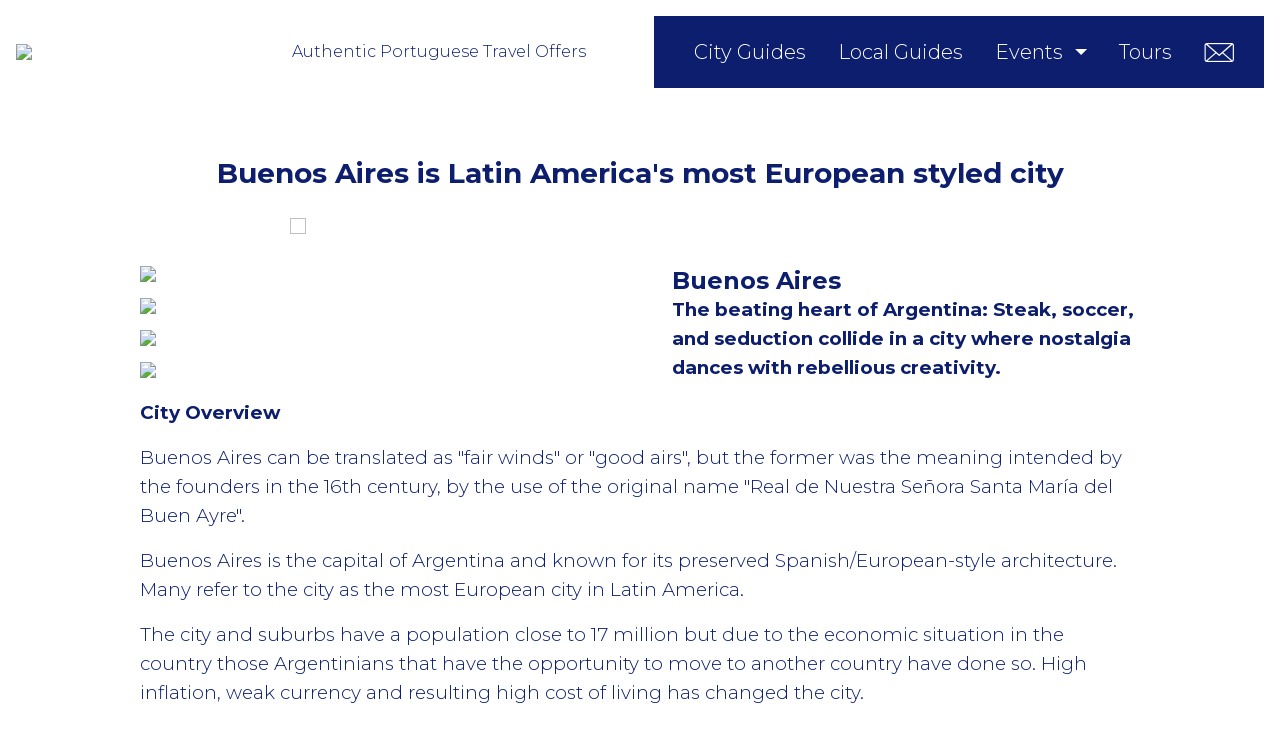

--- FILE ---
content_type: text/html; charset=utf-8
request_url: https://aveirotours.com/guide/buenos-aires-lgbtq-guide
body_size: 21534
content:
<!DOCTYPE html><html lang="en"><head><meta name="viewport" content="width=device-width, initial-scale=1.0"><script src="/javascripts/bundle.js?v=3"></script><meta name="description" content="Unforgettable private and group experiences by local experts"><title>AveiroTours.com | Curated experiences, tours &amp; trips with local verified tours guides | Guide | Buenos Aires</title><script>(function(w,d,s,l,i){w[l]=w[l]||[];w[l].push({'gtm.start':
new Date().getTime(),event:'gtm.js'});var f=d.getElementsByTagName(s)[0],
j=d.createElement(s),dl=l!='dataLayer'?'&l='+l:'';j.async=true;j.src=
'https://www.googletagmanager.com/gtm.js?id='+i+dl;f.parentNode.insertBefore(j,f);
})(window,document,'script','dataLayer','GTM-KMTQMCXF');
</script><link rel="apple-touch-icon" sizes="57x57" href="/apple-icon-57x57.png"><link rel="apple-touch-icon" sizes="60x60" href="/apple-icon-60x60.png"><link rel="apple-touch-icon" sizes="72x72" href="/apple-icon-72x72.png"><link rel="apple-touch-icon" sizes="76x76" href="/apple-icon-76x76.png"><link rel="apple-touch-icon" sizes="114x114" href="/apple-icon-114x114.png"><link rel="apple-touch-icon" sizes="120x120" href="/apple-icon-120x120.png"><link rel="apple-touch-icon" sizes="144x144" href="/apple-icon-144x144.png"><link rel="apple-touch-icon" sizes="152x152" href="/apple-icon-152x152.png"><link rel="apple-touch-icon" sizes="180x180" href="/apple-icon-180x180.png"><link rel="icon" type="image/png" sizes="192x192" href="/android-icon-192x192.png"><link rel="icon" type="image/png" sizes="32x32" href="/favicon-32x32.png"><link rel="icon" type="image/png" sizes="96x96" href="/favicon-96x96.png"><link rel="icon" type="image/png" sizes="16x16" href="/favicon-16x16.png"><link rel="manifest" href="/manifest.json"><meta name="msapplication-TileColor" content="#ffffff"><meta name="msapplication-TileImage" content="/ms-icon-144x144.png"><meta name="theme-color" content="#ffffff"><style>:root {
    --primary-color: #0C1E6D;
    --primary-color-darker: #0C1E6D80;
}
</style></head><body><noscript><iframe src="https://www.googletagmanager.com/ns.html?id=GTM-KMTQMCXF" height="0" width="0" style="display:none;visibility:hidden"></iframe></noscript><div id="main-container"><div class="is-sticky" id="main_nav"><div class="logo" style="position:relative;"><a href="/"><img class="width: auto;" src="https://api.visitlgbtq.com/assets/632fff08-44a4-4f7d-b3ab-a2798c828700"></a><div class="powered" style="bottom: -20px;"><p>Authentic Portuguese Travel Offers</p></div></div><button class="hamburger hamburger--squeeze"><span class="hamburger-box"><span class="hamburger-inner"></span></span></button><nav class="nav-bar"><ul><li><a href="/guides">City Guides</a></li><li><a href="/ai_tour_guides">Local Guides</a></li><li class="dropdown"><a href="/events">Events</a><ul class="dropdown-menu" style="min-width: 160%;"><li><a href="/events/by-city">by City</a></li><li class="main_nav_label" style="font-size: 0.8em; opacity: 0.4; text-transform: uppercase; margin-top: 2em;"><span>by type:</span></li><li><a href="/events/events-bear">Bear Events </a></li><li><a href="/events/club-events">Club Events</a></li><li><a href="/events/events-fetish">Fetish Events</a></li><li><a href="/events/food-events">Food Events</a></li><li><a href="/events/events-other">Other Events </a></li><li><a href="/events/events-party">Party Events </a></li><li><a href="/events/events-pride">Pride Events </a></li><li><a href="/events/sports-events">Sports Events</a></li></ul></li><li><a href="/tours">Tours</a></li><li><a href="/about-us"><i class="icon-mail"></i></a></li></ul></nav></div><div class="lang" style="max-width: 1480px; text-align: right; margin: 0 auto; top: 1em; position: relative; z-index: 1000;"><div id="google_translate_element" style="position: relative;">
    <a style="float: right;" href="#" class="hide" id="gtranslate-off">Turn off</a>
</div>
<script type="text/javascript">
    //<![CDATA[
    function googleTranslateElementInit() {
        new google.translate.TranslateElement({
            // pageLanguage: 'en',
            includedLanguages: 'en,it,fr,gr,es,de,iw,pt,tr,ca,ja,zh-CN,cn,ko', autoDisplay: false,
            layout: google.translate.TranslateElement.InlineLayout.SIMPLE
        }, 'google_translate_element');
    }

    window.addEventListener("load", function(event) {
        var lang = document.documentElement.getAttribute("lang");
        if( document.cookie.includes("googtrans")) {
            var parag = document.getElementById("gtranslate-off");
            // parag.setAttribute("translate","no");
            parag.classList.remove("hide");
        }
    });

    var remTrl = document.getElementById('gtranslate-off');
    remTrl.addEventListener('click', function(){ 
        document.cookie = '';
        document.cookie = 'googtrans=; Max-Age=0; path=/;' + location.host;
        location.reload();
    });

    //]]>
</script>
<script src="//translate.google.com/translate_a/element.js?cb=googleTranslateElementInit"></script></div><div class="container" id="site-content"><section class="intro_heading"><div class="content"><div class="container" style="text-align: center; margin-top: 0rem;"><h3>Buenos Aires is Latin America's most European styled city</h3></div></div></section><div class="banners"><a href="https://lgbtqtours.com/"><img src="https://api.visitlgbtq.com/assets/6cde5912-514a-408c-b9f0-5a61a0ab557a"></a></div><section class="guide"><h1 class="skiptranslate">Buenos Aires</h1><div class="photos"><img src="https://api.visitlgbtq.com/assets/190afdcb-e3c9-474e-8300-ff78db8844a8"><img src="https://api.visitlgbtq.com/assets/9f3c20e5-f32c-4780-9eef-cb948bcffa76"><img src="https://api.visitlgbtq.com/assets/7a13a052-323e-473f-b42d-216624ec76ad"><img src="https://api.visitlgbtq.com/assets/cd21a72e-0da6-45f7-91c6-c62bdfebd699"></div><p><span style="font-size: 14pt;"><strong>The beating heart of Argentina: Steak, soccer, and seduction collide in a city where nostalgia dances with rebellious creativity.&nbsp;</strong></span></p>
<p><span style="font-size: 14pt;"><strong>City Overview</strong></span></p>
<p><span style="font-size: 14pt;">Buenos Aires can be translated as "fair winds" or "good airs", but the former was the meaning intended by the founders in the 16th century, by the use of the original name "Real de Nuestra Se&ntilde;ora Santa Mar&iacute;a del Buen Ayre".</span></p>
<p><span style="font-size: 14pt;">Buenos Aires is the capital of Argentina and known for its preserved Spanish/European-style architecture. Many refer to the city as the most European city in Latin America.</span></p>
<p><span style="font-size: 14pt;">The city and suburbs have a population close to 17 million but due to the economic situation in the country those Argentinians that have the opportunity to move to another country have done so. High inflation, weak currency and resulting high cost of living has changed the city.</span></p>
<p><span style="font-size: 14pt;">Buenos Aires was the most visited city in South America, and the second-most visited city of Latin America but this has changed due to the economic situation in recent years.</span></p>
<p><span style="font-size: 14pt;">Buenos Aires is a multicultural city with multiple ethnic and religious groups. Several languages are spoken in the city in Spanish, contributing to its culture. The city attracted millions of immigrants from all over the world hence be considered one of the most diverse cities of the Americas.</span></p>
<p><span style="font-size: 14pt;">The local name for Argentinians born in Buenos Aires is Porteos.&nbsp;</span></p>
<p><span style="font-size: 14pt;">In 2004 Buenos Aires became the first city in Latin America to legalize civil unions, and a steady sexual liberalization has allowed not only locals but also gay visitors to enjoy all the city has to offer without fear.BA is divided into 48 barrios which are districts. Several of these barrios are considered to be gay friendly areas of the city.</span></p>
<p><span style="font-size: 14pt;">Interesting barrios of the city are posh Recoleta, trendy Palermo, tango-inspired San Telmo, bubbling Microcentro (downtown), Belgrano, Nuez, Barrio Norte, and even the traditional Colegiales.</span></p>
<p><span style="font-size: 14pt;">In all of these barrios you will find many guys sporting skin-tight T-shirts, designer jeans and trendy haircuts. Don't be confused as native Argentine culture means guys maintain a complicated relationship between outward appearance and inner machismo.&nbsp;The Buenos Aires social scene allows the normal gay/straight conventions with guys being Latin at heart and European in spirit.</span></p>
<p><span style="font-size: 14pt;"><strong>Getting Around</strong></span></p>
<p><span style="font-size: 14pt;">The city of Buenos Aires is based on a square and rectangular grid pattern. This rectangular grid provides for square blocks named manzanas.</span></p>
<p><span style="font-size: 14pt;">Buenos Aires is a very walkable city and the majority of residents in Buenos Aires use public transport. Buses, trams, taxis, underground etc are all ways to navigate your way round easily and cheaply.</span></p>
<p><span style="font-size: 14pt;">Pedestrian zones in the city centre, like Florida Street are partially car-free and always bustling. Two diagonal avenues in the city centre alleviate traffic and provide better access to Plaza de Mayo. Most avenues running into and out of the city centre are one-way and are six or more lanes wide.</span></p>
<p><span style="font-size: 14pt;">Generally walking or using local public transport is easy to get around the city. Just make sure you have a city map to know where you want to get to ask for advice or how to get to each neighbourhood.</span></p>
<p><span style="font-size: 14pt;"><strong>Airport Transfer</strong></span></p>
<p><span style="font-size: 14pt;">The Ministro Pistarini International Airport which is commonly known as Ezeiza Airport, is located in the suburb of Ezeiza approximately 22 km south of the city. This airport handles most international air traffic to and from Argentina as well as some domestic flights.</span></p>
<p><span style="font-size: 14pt;">The EZEIZA International airport is about 45 minutes- 1.5 hours away from the city proper and referred to as Capital Federal.</span></p>
<p><span style="font-size: 14pt;">The most comfortable way to get from the airport is by taxi. You can either request a taxi in advance or pick up one at the airport. The general cost is typically $35 to $40 but check in advance with driver the fare and agree a price in peso or dollars before you start the trip so you are comfortable with price you will be paying when you arrive at your accommodation.</span></p>
<p><span style="font-size: 14pt;">There are private shuttles which are convenient, relatively quick and cost much less than a taxi. These are not door to door service but take you into centre and you take a taxi from there to your final destination.</span></p>
<p><span style="font-size: 14pt;">Taking a bus from the airport is the cheapest option but least comfortable and you might not get a seat so will need to stand the whole journey. The bus ride generally takes about 2 hours and there are around&nbsp;8 bus stops with the main being Plaza de Mayo and Plaza Congreso.</span></p>
<p><span style="font-size: 14pt;"><strong>Places to stay</strong></span></p>
<p><span style="font-size: 14pt;">Buenos Aires is a city with some exclusively gay or hetero friendly bed and breakfast, guest houses and hotels as well as number of very gay friendly places to stay. It is a city that has many conventions and corporate events so it is always wise to book your accommodation in advance to guarantee availability and choice.</span></p>
<p><span style="font-size: 14pt;">There are several LGBTQ events throughout the year and for many weekends year-round book in advance to get the best choice of places to stay and to be able to stay in the exclusively gay accommodation.</span></p>
<p><span style="font-size: 14pt;">Palermo and San Telmo are the two areas of the city where you will find the exclusively gay accommodation but all accommodation bookable on this site are gay friendly and will welcome you.</span></p>
<p><span style="font-size: 14pt;"><strong>Sightseeing</strong></span></p>
<p><span style="font-size: 14pt;">The most popular tourist sites are found in the historic core of the city, in the Montserrat and San Telmo neighbourhoods.</span></p>
<p><span style="font-size: 14pt;">Buenos Aires was conceived around the Plaza de Mayo which is considered the city centre. Many of the principal tourist attractions are within walking distance of this square.</span></p>
<p><span style="font-size: 14pt;">Casa Rosada to the east of Plaza de Mayo is the official seat of the government of Argentina.</span></p>
<p><span style="font-size: 14pt;">Catedral Metropolitana to the north of Plaza de Mayo.</span></p>
<p><span style="font-size: 14pt;">Congreso de la Naci&oacute;n (National Congress) is to the south of the square and currently houses the Academia Nacional de la Historia (National Academy of History).</span></p>
<p><span style="font-size: 14pt;"><strong>Bars, Clubs &amp; Parties</strong></span></p>
<p><span style="font-size: 14pt;">Buenos Aires&nbsp;is known for its nightlife scene which is very busy at weekends when more tourists are in town.</span></p>
<p><span style="font-size: 14pt;">The majority of the most popular bars and clubs are located in area of Palermo.</span></p>
<p><span style="font-size: 14pt;">LGBTQ nightlife can also be found in Recoleta, Villa Crespo and San Telmo barrios.</span></p>
<p><span style="font-size: 14pt;">Amerika is a mega-disco and most popular gay club in Argentina. Expect to queue with a crowd of mainly gay men but with some lesbians, transsexuals and even some straight boys. The music varies from dance floor to dance floor. Address 1040 Gascon.</span></p>
<p><span style="font-size: 14pt;">Sitges is one of the most popular gay bars in town. It's big, fun, drag shows, dancing and lots of men mingling. It is best to arrive around midnight in for the drag show as stay open until five or six am. Address 4116 Cordoba.</span></p>
<p><span style="font-size: 14pt;">Fiesta Ambar La Fox hosts one of the youngest 18 to 25-year-old gay crowds in Bessa. The music ranges from obscure international rock oldies, to Argentinean pop, to top 40. Address 3455 Av. Federico Lacroze.</span></p>
<p><span style="font-size: 14pt;">Flux Bar is a laid back and sophisticated bar serving beer and cocktails. It is the only 7 nights a week bar in the city. Address 980 Marcelo T. de Alvear.</span></p>
<p><span style="font-size: 14pt;">Glam is a popular dance club open late from Thursday to Sundays. The dance floor is small but they have large lounge areas and an outdoor patio. Address Jos&eacute; Antonio Cabrera 3046.</span></p>
<p><span style="font-size: 14pt;"><strong>Cafes &amp; Restaurants</strong></span></p>
<p><span style="font-size: 14pt;">Depending on where you are staying in&nbsp;Buenos Aires&nbsp;the city is full of cafes and restaurants. The choice of different types of food is great and if you like meat then you&rsquo;re in paradise to enjoy the Argentinian steak.</span></p>
<p><span style="font-size: 14pt;">Just find somewhere to eat with your eyes to see what sort of food is being served and if the customers are cute.</span></p>
<p><span style="font-size: 14pt;"><strong>Saunas &amp; Cruise Bars</strong></span></p>
<p><span style="font-size: 14pt;">Zoom is a sex club with glory holes and a lounge bar in the front in the Recoleta area. Address Pres. Jose E. Uriburu 1018.</span></p>
<p><span style="font-size: 14pt;">Madison Club de Hombres is a gay sauna with Jacuzzi in the Palermo area. Address&nbsp;Medrano 1047.</span></p>
<p><span style="font-size: 14pt;"><strong>Shopping</strong></span></p>
<p><span style="font-size: 14pt;">In the Palermo area of the city there are many boutiques and shops selling fashionable and trendy clothing and accessories for the gay community.</span></p>
<p><span style="font-size: 14pt;"><strong>Main LGBTQ</strong><strong> Events</strong></span></p>
<p><span style="font-size: 14pt;">Buenos Aires hosts its biggest celebration of diversity in November, with a week of LGBTQ festivities and the annual pride parade typically on the first Saturday of November.</span></p>
<p><span style="font-size: 14pt;">Events will take place at various venues, culminating in the parade that runs every year along Avenida de Mayo, from the Casa Rosada, or "pink house" - the headquarters of the Argentine national government in Plaza de Mayo - to the National Congress building.</span></p>
<p><span style="font-size: 14pt;"><strong>Other</strong></span></p>
<p><span style="font-size: 14pt;"><strong><span style="font-family: Montserrat; color: #0c1e6d;">Currency</span></strong><span style="font-family: Montserrat; color: #0c1e6d;"> - Argentine Peso (ARS) &amp; Chilean Peso (CLP)</span></span></p>
<p><span style="font-size: 14pt;"><strong><span style="font-family: Montserrat; color: #0c1e6d;">Language</span></strong><span style="font-family: Montserrat; color: #0c1e6d;"> - Spanish</span></span></p>
<p><span style="font-size: 14pt;"><strong><span style="font-family: Montserrat; color: #0c1e6d;">Visas</span></strong><span style="font-family: Montserrat; color: #0c1e6d;"> - Not needed for travellers from the US, Canada and Europe</span></span></p>
<p><span style="font-size: 14pt;"><strong><span style="font-family: Montserrat; color: #0c1e6d;">Best Time To Visit</span></strong><span style="font-family: Montserrat; color: #0c1e6d;"> &ndash; November - March</span></span></p>
<p><span style="font-size: 14pt;"><strong><span style="font-family: Montserrat; color: #0c1e6d;">Timezone</span></strong><span style="font-family: Montserrat; color: #0c1e6d;"> &ndash; GMT + 3 hours</span></span></p>
<p><span style="font-size: 14pt;"><strong><span style="font-family: Montserrat; color: #0c1e6d;">Homosexual Activity</span></strong><span style="font-family: Montserrat; color: #0c1e6d;"> - Legal</span></span></p></section><section class="ads"><a class="ad" href="https://www.connectivityglobal.com/esim-lgbtq-promo/"><img src="https://api.visitlgbtq.com/assets/f0bd929a-0b63-41e2-bb6c-aad008c30677"><h3>Smart mobile data plans</h3><h4>e-Sim's to stay connected</h4><p>No roaming costs!</p></a><a class="ad" href="https://store.barcodeberlin.com/gb/"><img src="https://api.visitlgbtq.com/assets/19efc31d-333e-4d52-a7d8-52db946b4ee1"><h3>Berlin Barcode</h3><h4>Fetish Men's Wear</h4><p>What's Your Fetish?</p></a><a class="ad" href="https://www.turkishairlines.com/"><img src="https://api.visitlgbtq.com/assets/7203bd9a-7df6-4c96-9f65-ccc9bcf41463"><h3>Turkish Airlines</h3><h4>Safe Flying With A Smile</h4><p>Flying Worldwide</p></a><a class="ad" href="https://walkingjack.com/"><img src="https://api.visitlgbtq.com/assets/3e53cff8-5ccc-48e5-a2f7-e1f46ea5d5ef"><h3>WalkingJack</h3><h4>Walking Jack is here</h4><p>Greek Designed</p></a></section></div><footer id="site-footer"><div class="cols"><div class="color-newsletter"></div><div class="newsletter"><h3>Newsletter</h3><p>Be the first to receive details of all new event, party accommodation and other service offers before they are made available to the public via our website.</p><form action="/newsletter" method="post"><input type="hidden" id="g-recaptcha-response" name="g-recaptcha-response"><input type="hidden" name="action" value="validate_captcha"><input type="email" name="email" placeholder="Your email *" required><button type="submit">Subscribe</button></form></div><div class="mobile-app"><img class="app" src="https://api.visitlgbtq.com/assets/33e50a3a-559d-4855-9f8a-94604302edf9"><h2>Mobile&nbsp;app&nbsp;<br>invitation&nbsp;only&nbsp;access</h2><div class="download-app"><a><img class="app-store" src="https://api.visitlgbtq.com/assets/cbed8007-618e-42b1-8fea-96f600f2534c"></a><a><img class="play-store" src="https://api.visitlgbtq.com/assets/33207876-de16-406d-b5e4-d99086f8af19"></a></div></div><div class="color-mobile-app"></div></div><div class="footer-links"></div><div class="cols"><div class="color-copyright"></div><div class="copyright"><div class="links" style="text-align: left"><a href="/about-us">About us</a><a href="/about-us#contact">Contact us</a><a href="/page/accreditation">Accreditation</a><a href="https://www.facebook.com/www.GayHotels" target="_blank"><i class="icon-facebook"></i></a><a href="https://www.facebook.com/www.GayHotels" target="_blank"><i class="icon-instagram"></i></a><a href="https://www.facebook.com/www.GayHotels" target="_blank"><i class="icon-twitter"></i></a></div><p>Copyright © AveiroTours.com</p></div><div class="contact"><div class="links"><a href="/page/hotel-terms">Hotel Terms</a><a href="/page/ticket-terms">Ticket Terms</a><a href="/page/trip-terms">Trip Terms</a><a href="/page/tour-terms">Tour Terms</a></div><div class="links"><a href="/page/media">Media</a><a href="/page/cookies-policy">Cookies Policy</a><a href="/page/privacy">Privacy Policy</a><a href="/page/terms">Site Terms</a></div></div><div class="color-contact"></div></div></footer><script src="https://www.google.com/recaptcha/api.js?render=6LcXwekfAAAAAJgQvEmvMilu1E5nJYuF5F4gh7aG"></script><script>grecaptcha.ready(function() {
    grecaptcha.execute('6LcXwekfAAAAAJgQvEmvMilu1E5nJYuF5F4gh7aG', {action:'validate_captcha'})
            .then(function(token) {
        document.getElementById('g-recaptcha-response').value = token;
    });
});</script></div></body></html>

--- FILE ---
content_type: text/html; charset=utf-8
request_url: https://www.google.com/recaptcha/api2/anchor?ar=1&k=6LcXwekfAAAAAJgQvEmvMilu1E5nJYuF5F4gh7aG&co=aHR0cHM6Ly9hdmVpcm90b3Vycy5jb206NDQz&hl=en&v=PoyoqOPhxBO7pBk68S4YbpHZ&size=invisible&anchor-ms=20000&execute-ms=30000&cb=cbguhjzallaf
body_size: 48636
content:
<!DOCTYPE HTML><html dir="ltr" lang="en"><head><meta http-equiv="Content-Type" content="text/html; charset=UTF-8">
<meta http-equiv="X-UA-Compatible" content="IE=edge">
<title>reCAPTCHA</title>
<style type="text/css">
/* cyrillic-ext */
@font-face {
  font-family: 'Roboto';
  font-style: normal;
  font-weight: 400;
  font-stretch: 100%;
  src: url(//fonts.gstatic.com/s/roboto/v48/KFO7CnqEu92Fr1ME7kSn66aGLdTylUAMa3GUBHMdazTgWw.woff2) format('woff2');
  unicode-range: U+0460-052F, U+1C80-1C8A, U+20B4, U+2DE0-2DFF, U+A640-A69F, U+FE2E-FE2F;
}
/* cyrillic */
@font-face {
  font-family: 'Roboto';
  font-style: normal;
  font-weight: 400;
  font-stretch: 100%;
  src: url(//fonts.gstatic.com/s/roboto/v48/KFO7CnqEu92Fr1ME7kSn66aGLdTylUAMa3iUBHMdazTgWw.woff2) format('woff2');
  unicode-range: U+0301, U+0400-045F, U+0490-0491, U+04B0-04B1, U+2116;
}
/* greek-ext */
@font-face {
  font-family: 'Roboto';
  font-style: normal;
  font-weight: 400;
  font-stretch: 100%;
  src: url(//fonts.gstatic.com/s/roboto/v48/KFO7CnqEu92Fr1ME7kSn66aGLdTylUAMa3CUBHMdazTgWw.woff2) format('woff2');
  unicode-range: U+1F00-1FFF;
}
/* greek */
@font-face {
  font-family: 'Roboto';
  font-style: normal;
  font-weight: 400;
  font-stretch: 100%;
  src: url(//fonts.gstatic.com/s/roboto/v48/KFO7CnqEu92Fr1ME7kSn66aGLdTylUAMa3-UBHMdazTgWw.woff2) format('woff2');
  unicode-range: U+0370-0377, U+037A-037F, U+0384-038A, U+038C, U+038E-03A1, U+03A3-03FF;
}
/* math */
@font-face {
  font-family: 'Roboto';
  font-style: normal;
  font-weight: 400;
  font-stretch: 100%;
  src: url(//fonts.gstatic.com/s/roboto/v48/KFO7CnqEu92Fr1ME7kSn66aGLdTylUAMawCUBHMdazTgWw.woff2) format('woff2');
  unicode-range: U+0302-0303, U+0305, U+0307-0308, U+0310, U+0312, U+0315, U+031A, U+0326-0327, U+032C, U+032F-0330, U+0332-0333, U+0338, U+033A, U+0346, U+034D, U+0391-03A1, U+03A3-03A9, U+03B1-03C9, U+03D1, U+03D5-03D6, U+03F0-03F1, U+03F4-03F5, U+2016-2017, U+2034-2038, U+203C, U+2040, U+2043, U+2047, U+2050, U+2057, U+205F, U+2070-2071, U+2074-208E, U+2090-209C, U+20D0-20DC, U+20E1, U+20E5-20EF, U+2100-2112, U+2114-2115, U+2117-2121, U+2123-214F, U+2190, U+2192, U+2194-21AE, U+21B0-21E5, U+21F1-21F2, U+21F4-2211, U+2213-2214, U+2216-22FF, U+2308-230B, U+2310, U+2319, U+231C-2321, U+2336-237A, U+237C, U+2395, U+239B-23B7, U+23D0, U+23DC-23E1, U+2474-2475, U+25AF, U+25B3, U+25B7, U+25BD, U+25C1, U+25CA, U+25CC, U+25FB, U+266D-266F, U+27C0-27FF, U+2900-2AFF, U+2B0E-2B11, U+2B30-2B4C, U+2BFE, U+3030, U+FF5B, U+FF5D, U+1D400-1D7FF, U+1EE00-1EEFF;
}
/* symbols */
@font-face {
  font-family: 'Roboto';
  font-style: normal;
  font-weight: 400;
  font-stretch: 100%;
  src: url(//fonts.gstatic.com/s/roboto/v48/KFO7CnqEu92Fr1ME7kSn66aGLdTylUAMaxKUBHMdazTgWw.woff2) format('woff2');
  unicode-range: U+0001-000C, U+000E-001F, U+007F-009F, U+20DD-20E0, U+20E2-20E4, U+2150-218F, U+2190, U+2192, U+2194-2199, U+21AF, U+21E6-21F0, U+21F3, U+2218-2219, U+2299, U+22C4-22C6, U+2300-243F, U+2440-244A, U+2460-24FF, U+25A0-27BF, U+2800-28FF, U+2921-2922, U+2981, U+29BF, U+29EB, U+2B00-2BFF, U+4DC0-4DFF, U+FFF9-FFFB, U+10140-1018E, U+10190-1019C, U+101A0, U+101D0-101FD, U+102E0-102FB, U+10E60-10E7E, U+1D2C0-1D2D3, U+1D2E0-1D37F, U+1F000-1F0FF, U+1F100-1F1AD, U+1F1E6-1F1FF, U+1F30D-1F30F, U+1F315, U+1F31C, U+1F31E, U+1F320-1F32C, U+1F336, U+1F378, U+1F37D, U+1F382, U+1F393-1F39F, U+1F3A7-1F3A8, U+1F3AC-1F3AF, U+1F3C2, U+1F3C4-1F3C6, U+1F3CA-1F3CE, U+1F3D4-1F3E0, U+1F3ED, U+1F3F1-1F3F3, U+1F3F5-1F3F7, U+1F408, U+1F415, U+1F41F, U+1F426, U+1F43F, U+1F441-1F442, U+1F444, U+1F446-1F449, U+1F44C-1F44E, U+1F453, U+1F46A, U+1F47D, U+1F4A3, U+1F4B0, U+1F4B3, U+1F4B9, U+1F4BB, U+1F4BF, U+1F4C8-1F4CB, U+1F4D6, U+1F4DA, U+1F4DF, U+1F4E3-1F4E6, U+1F4EA-1F4ED, U+1F4F7, U+1F4F9-1F4FB, U+1F4FD-1F4FE, U+1F503, U+1F507-1F50B, U+1F50D, U+1F512-1F513, U+1F53E-1F54A, U+1F54F-1F5FA, U+1F610, U+1F650-1F67F, U+1F687, U+1F68D, U+1F691, U+1F694, U+1F698, U+1F6AD, U+1F6B2, U+1F6B9-1F6BA, U+1F6BC, U+1F6C6-1F6CF, U+1F6D3-1F6D7, U+1F6E0-1F6EA, U+1F6F0-1F6F3, U+1F6F7-1F6FC, U+1F700-1F7FF, U+1F800-1F80B, U+1F810-1F847, U+1F850-1F859, U+1F860-1F887, U+1F890-1F8AD, U+1F8B0-1F8BB, U+1F8C0-1F8C1, U+1F900-1F90B, U+1F93B, U+1F946, U+1F984, U+1F996, U+1F9E9, U+1FA00-1FA6F, U+1FA70-1FA7C, U+1FA80-1FA89, U+1FA8F-1FAC6, U+1FACE-1FADC, U+1FADF-1FAE9, U+1FAF0-1FAF8, U+1FB00-1FBFF;
}
/* vietnamese */
@font-face {
  font-family: 'Roboto';
  font-style: normal;
  font-weight: 400;
  font-stretch: 100%;
  src: url(//fonts.gstatic.com/s/roboto/v48/KFO7CnqEu92Fr1ME7kSn66aGLdTylUAMa3OUBHMdazTgWw.woff2) format('woff2');
  unicode-range: U+0102-0103, U+0110-0111, U+0128-0129, U+0168-0169, U+01A0-01A1, U+01AF-01B0, U+0300-0301, U+0303-0304, U+0308-0309, U+0323, U+0329, U+1EA0-1EF9, U+20AB;
}
/* latin-ext */
@font-face {
  font-family: 'Roboto';
  font-style: normal;
  font-weight: 400;
  font-stretch: 100%;
  src: url(//fonts.gstatic.com/s/roboto/v48/KFO7CnqEu92Fr1ME7kSn66aGLdTylUAMa3KUBHMdazTgWw.woff2) format('woff2');
  unicode-range: U+0100-02BA, U+02BD-02C5, U+02C7-02CC, U+02CE-02D7, U+02DD-02FF, U+0304, U+0308, U+0329, U+1D00-1DBF, U+1E00-1E9F, U+1EF2-1EFF, U+2020, U+20A0-20AB, U+20AD-20C0, U+2113, U+2C60-2C7F, U+A720-A7FF;
}
/* latin */
@font-face {
  font-family: 'Roboto';
  font-style: normal;
  font-weight: 400;
  font-stretch: 100%;
  src: url(//fonts.gstatic.com/s/roboto/v48/KFO7CnqEu92Fr1ME7kSn66aGLdTylUAMa3yUBHMdazQ.woff2) format('woff2');
  unicode-range: U+0000-00FF, U+0131, U+0152-0153, U+02BB-02BC, U+02C6, U+02DA, U+02DC, U+0304, U+0308, U+0329, U+2000-206F, U+20AC, U+2122, U+2191, U+2193, U+2212, U+2215, U+FEFF, U+FFFD;
}
/* cyrillic-ext */
@font-face {
  font-family: 'Roboto';
  font-style: normal;
  font-weight: 500;
  font-stretch: 100%;
  src: url(//fonts.gstatic.com/s/roboto/v48/KFO7CnqEu92Fr1ME7kSn66aGLdTylUAMa3GUBHMdazTgWw.woff2) format('woff2');
  unicode-range: U+0460-052F, U+1C80-1C8A, U+20B4, U+2DE0-2DFF, U+A640-A69F, U+FE2E-FE2F;
}
/* cyrillic */
@font-face {
  font-family: 'Roboto';
  font-style: normal;
  font-weight: 500;
  font-stretch: 100%;
  src: url(//fonts.gstatic.com/s/roboto/v48/KFO7CnqEu92Fr1ME7kSn66aGLdTylUAMa3iUBHMdazTgWw.woff2) format('woff2');
  unicode-range: U+0301, U+0400-045F, U+0490-0491, U+04B0-04B1, U+2116;
}
/* greek-ext */
@font-face {
  font-family: 'Roboto';
  font-style: normal;
  font-weight: 500;
  font-stretch: 100%;
  src: url(//fonts.gstatic.com/s/roboto/v48/KFO7CnqEu92Fr1ME7kSn66aGLdTylUAMa3CUBHMdazTgWw.woff2) format('woff2');
  unicode-range: U+1F00-1FFF;
}
/* greek */
@font-face {
  font-family: 'Roboto';
  font-style: normal;
  font-weight: 500;
  font-stretch: 100%;
  src: url(//fonts.gstatic.com/s/roboto/v48/KFO7CnqEu92Fr1ME7kSn66aGLdTylUAMa3-UBHMdazTgWw.woff2) format('woff2');
  unicode-range: U+0370-0377, U+037A-037F, U+0384-038A, U+038C, U+038E-03A1, U+03A3-03FF;
}
/* math */
@font-face {
  font-family: 'Roboto';
  font-style: normal;
  font-weight: 500;
  font-stretch: 100%;
  src: url(//fonts.gstatic.com/s/roboto/v48/KFO7CnqEu92Fr1ME7kSn66aGLdTylUAMawCUBHMdazTgWw.woff2) format('woff2');
  unicode-range: U+0302-0303, U+0305, U+0307-0308, U+0310, U+0312, U+0315, U+031A, U+0326-0327, U+032C, U+032F-0330, U+0332-0333, U+0338, U+033A, U+0346, U+034D, U+0391-03A1, U+03A3-03A9, U+03B1-03C9, U+03D1, U+03D5-03D6, U+03F0-03F1, U+03F4-03F5, U+2016-2017, U+2034-2038, U+203C, U+2040, U+2043, U+2047, U+2050, U+2057, U+205F, U+2070-2071, U+2074-208E, U+2090-209C, U+20D0-20DC, U+20E1, U+20E5-20EF, U+2100-2112, U+2114-2115, U+2117-2121, U+2123-214F, U+2190, U+2192, U+2194-21AE, U+21B0-21E5, U+21F1-21F2, U+21F4-2211, U+2213-2214, U+2216-22FF, U+2308-230B, U+2310, U+2319, U+231C-2321, U+2336-237A, U+237C, U+2395, U+239B-23B7, U+23D0, U+23DC-23E1, U+2474-2475, U+25AF, U+25B3, U+25B7, U+25BD, U+25C1, U+25CA, U+25CC, U+25FB, U+266D-266F, U+27C0-27FF, U+2900-2AFF, U+2B0E-2B11, U+2B30-2B4C, U+2BFE, U+3030, U+FF5B, U+FF5D, U+1D400-1D7FF, U+1EE00-1EEFF;
}
/* symbols */
@font-face {
  font-family: 'Roboto';
  font-style: normal;
  font-weight: 500;
  font-stretch: 100%;
  src: url(//fonts.gstatic.com/s/roboto/v48/KFO7CnqEu92Fr1ME7kSn66aGLdTylUAMaxKUBHMdazTgWw.woff2) format('woff2');
  unicode-range: U+0001-000C, U+000E-001F, U+007F-009F, U+20DD-20E0, U+20E2-20E4, U+2150-218F, U+2190, U+2192, U+2194-2199, U+21AF, U+21E6-21F0, U+21F3, U+2218-2219, U+2299, U+22C4-22C6, U+2300-243F, U+2440-244A, U+2460-24FF, U+25A0-27BF, U+2800-28FF, U+2921-2922, U+2981, U+29BF, U+29EB, U+2B00-2BFF, U+4DC0-4DFF, U+FFF9-FFFB, U+10140-1018E, U+10190-1019C, U+101A0, U+101D0-101FD, U+102E0-102FB, U+10E60-10E7E, U+1D2C0-1D2D3, U+1D2E0-1D37F, U+1F000-1F0FF, U+1F100-1F1AD, U+1F1E6-1F1FF, U+1F30D-1F30F, U+1F315, U+1F31C, U+1F31E, U+1F320-1F32C, U+1F336, U+1F378, U+1F37D, U+1F382, U+1F393-1F39F, U+1F3A7-1F3A8, U+1F3AC-1F3AF, U+1F3C2, U+1F3C4-1F3C6, U+1F3CA-1F3CE, U+1F3D4-1F3E0, U+1F3ED, U+1F3F1-1F3F3, U+1F3F5-1F3F7, U+1F408, U+1F415, U+1F41F, U+1F426, U+1F43F, U+1F441-1F442, U+1F444, U+1F446-1F449, U+1F44C-1F44E, U+1F453, U+1F46A, U+1F47D, U+1F4A3, U+1F4B0, U+1F4B3, U+1F4B9, U+1F4BB, U+1F4BF, U+1F4C8-1F4CB, U+1F4D6, U+1F4DA, U+1F4DF, U+1F4E3-1F4E6, U+1F4EA-1F4ED, U+1F4F7, U+1F4F9-1F4FB, U+1F4FD-1F4FE, U+1F503, U+1F507-1F50B, U+1F50D, U+1F512-1F513, U+1F53E-1F54A, U+1F54F-1F5FA, U+1F610, U+1F650-1F67F, U+1F687, U+1F68D, U+1F691, U+1F694, U+1F698, U+1F6AD, U+1F6B2, U+1F6B9-1F6BA, U+1F6BC, U+1F6C6-1F6CF, U+1F6D3-1F6D7, U+1F6E0-1F6EA, U+1F6F0-1F6F3, U+1F6F7-1F6FC, U+1F700-1F7FF, U+1F800-1F80B, U+1F810-1F847, U+1F850-1F859, U+1F860-1F887, U+1F890-1F8AD, U+1F8B0-1F8BB, U+1F8C0-1F8C1, U+1F900-1F90B, U+1F93B, U+1F946, U+1F984, U+1F996, U+1F9E9, U+1FA00-1FA6F, U+1FA70-1FA7C, U+1FA80-1FA89, U+1FA8F-1FAC6, U+1FACE-1FADC, U+1FADF-1FAE9, U+1FAF0-1FAF8, U+1FB00-1FBFF;
}
/* vietnamese */
@font-face {
  font-family: 'Roboto';
  font-style: normal;
  font-weight: 500;
  font-stretch: 100%;
  src: url(//fonts.gstatic.com/s/roboto/v48/KFO7CnqEu92Fr1ME7kSn66aGLdTylUAMa3OUBHMdazTgWw.woff2) format('woff2');
  unicode-range: U+0102-0103, U+0110-0111, U+0128-0129, U+0168-0169, U+01A0-01A1, U+01AF-01B0, U+0300-0301, U+0303-0304, U+0308-0309, U+0323, U+0329, U+1EA0-1EF9, U+20AB;
}
/* latin-ext */
@font-face {
  font-family: 'Roboto';
  font-style: normal;
  font-weight: 500;
  font-stretch: 100%;
  src: url(//fonts.gstatic.com/s/roboto/v48/KFO7CnqEu92Fr1ME7kSn66aGLdTylUAMa3KUBHMdazTgWw.woff2) format('woff2');
  unicode-range: U+0100-02BA, U+02BD-02C5, U+02C7-02CC, U+02CE-02D7, U+02DD-02FF, U+0304, U+0308, U+0329, U+1D00-1DBF, U+1E00-1E9F, U+1EF2-1EFF, U+2020, U+20A0-20AB, U+20AD-20C0, U+2113, U+2C60-2C7F, U+A720-A7FF;
}
/* latin */
@font-face {
  font-family: 'Roboto';
  font-style: normal;
  font-weight: 500;
  font-stretch: 100%;
  src: url(//fonts.gstatic.com/s/roboto/v48/KFO7CnqEu92Fr1ME7kSn66aGLdTylUAMa3yUBHMdazQ.woff2) format('woff2');
  unicode-range: U+0000-00FF, U+0131, U+0152-0153, U+02BB-02BC, U+02C6, U+02DA, U+02DC, U+0304, U+0308, U+0329, U+2000-206F, U+20AC, U+2122, U+2191, U+2193, U+2212, U+2215, U+FEFF, U+FFFD;
}
/* cyrillic-ext */
@font-face {
  font-family: 'Roboto';
  font-style: normal;
  font-weight: 900;
  font-stretch: 100%;
  src: url(//fonts.gstatic.com/s/roboto/v48/KFO7CnqEu92Fr1ME7kSn66aGLdTylUAMa3GUBHMdazTgWw.woff2) format('woff2');
  unicode-range: U+0460-052F, U+1C80-1C8A, U+20B4, U+2DE0-2DFF, U+A640-A69F, U+FE2E-FE2F;
}
/* cyrillic */
@font-face {
  font-family: 'Roboto';
  font-style: normal;
  font-weight: 900;
  font-stretch: 100%;
  src: url(//fonts.gstatic.com/s/roboto/v48/KFO7CnqEu92Fr1ME7kSn66aGLdTylUAMa3iUBHMdazTgWw.woff2) format('woff2');
  unicode-range: U+0301, U+0400-045F, U+0490-0491, U+04B0-04B1, U+2116;
}
/* greek-ext */
@font-face {
  font-family: 'Roboto';
  font-style: normal;
  font-weight: 900;
  font-stretch: 100%;
  src: url(//fonts.gstatic.com/s/roboto/v48/KFO7CnqEu92Fr1ME7kSn66aGLdTylUAMa3CUBHMdazTgWw.woff2) format('woff2');
  unicode-range: U+1F00-1FFF;
}
/* greek */
@font-face {
  font-family: 'Roboto';
  font-style: normal;
  font-weight: 900;
  font-stretch: 100%;
  src: url(//fonts.gstatic.com/s/roboto/v48/KFO7CnqEu92Fr1ME7kSn66aGLdTylUAMa3-UBHMdazTgWw.woff2) format('woff2');
  unicode-range: U+0370-0377, U+037A-037F, U+0384-038A, U+038C, U+038E-03A1, U+03A3-03FF;
}
/* math */
@font-face {
  font-family: 'Roboto';
  font-style: normal;
  font-weight: 900;
  font-stretch: 100%;
  src: url(//fonts.gstatic.com/s/roboto/v48/KFO7CnqEu92Fr1ME7kSn66aGLdTylUAMawCUBHMdazTgWw.woff2) format('woff2');
  unicode-range: U+0302-0303, U+0305, U+0307-0308, U+0310, U+0312, U+0315, U+031A, U+0326-0327, U+032C, U+032F-0330, U+0332-0333, U+0338, U+033A, U+0346, U+034D, U+0391-03A1, U+03A3-03A9, U+03B1-03C9, U+03D1, U+03D5-03D6, U+03F0-03F1, U+03F4-03F5, U+2016-2017, U+2034-2038, U+203C, U+2040, U+2043, U+2047, U+2050, U+2057, U+205F, U+2070-2071, U+2074-208E, U+2090-209C, U+20D0-20DC, U+20E1, U+20E5-20EF, U+2100-2112, U+2114-2115, U+2117-2121, U+2123-214F, U+2190, U+2192, U+2194-21AE, U+21B0-21E5, U+21F1-21F2, U+21F4-2211, U+2213-2214, U+2216-22FF, U+2308-230B, U+2310, U+2319, U+231C-2321, U+2336-237A, U+237C, U+2395, U+239B-23B7, U+23D0, U+23DC-23E1, U+2474-2475, U+25AF, U+25B3, U+25B7, U+25BD, U+25C1, U+25CA, U+25CC, U+25FB, U+266D-266F, U+27C0-27FF, U+2900-2AFF, U+2B0E-2B11, U+2B30-2B4C, U+2BFE, U+3030, U+FF5B, U+FF5D, U+1D400-1D7FF, U+1EE00-1EEFF;
}
/* symbols */
@font-face {
  font-family: 'Roboto';
  font-style: normal;
  font-weight: 900;
  font-stretch: 100%;
  src: url(//fonts.gstatic.com/s/roboto/v48/KFO7CnqEu92Fr1ME7kSn66aGLdTylUAMaxKUBHMdazTgWw.woff2) format('woff2');
  unicode-range: U+0001-000C, U+000E-001F, U+007F-009F, U+20DD-20E0, U+20E2-20E4, U+2150-218F, U+2190, U+2192, U+2194-2199, U+21AF, U+21E6-21F0, U+21F3, U+2218-2219, U+2299, U+22C4-22C6, U+2300-243F, U+2440-244A, U+2460-24FF, U+25A0-27BF, U+2800-28FF, U+2921-2922, U+2981, U+29BF, U+29EB, U+2B00-2BFF, U+4DC0-4DFF, U+FFF9-FFFB, U+10140-1018E, U+10190-1019C, U+101A0, U+101D0-101FD, U+102E0-102FB, U+10E60-10E7E, U+1D2C0-1D2D3, U+1D2E0-1D37F, U+1F000-1F0FF, U+1F100-1F1AD, U+1F1E6-1F1FF, U+1F30D-1F30F, U+1F315, U+1F31C, U+1F31E, U+1F320-1F32C, U+1F336, U+1F378, U+1F37D, U+1F382, U+1F393-1F39F, U+1F3A7-1F3A8, U+1F3AC-1F3AF, U+1F3C2, U+1F3C4-1F3C6, U+1F3CA-1F3CE, U+1F3D4-1F3E0, U+1F3ED, U+1F3F1-1F3F3, U+1F3F5-1F3F7, U+1F408, U+1F415, U+1F41F, U+1F426, U+1F43F, U+1F441-1F442, U+1F444, U+1F446-1F449, U+1F44C-1F44E, U+1F453, U+1F46A, U+1F47D, U+1F4A3, U+1F4B0, U+1F4B3, U+1F4B9, U+1F4BB, U+1F4BF, U+1F4C8-1F4CB, U+1F4D6, U+1F4DA, U+1F4DF, U+1F4E3-1F4E6, U+1F4EA-1F4ED, U+1F4F7, U+1F4F9-1F4FB, U+1F4FD-1F4FE, U+1F503, U+1F507-1F50B, U+1F50D, U+1F512-1F513, U+1F53E-1F54A, U+1F54F-1F5FA, U+1F610, U+1F650-1F67F, U+1F687, U+1F68D, U+1F691, U+1F694, U+1F698, U+1F6AD, U+1F6B2, U+1F6B9-1F6BA, U+1F6BC, U+1F6C6-1F6CF, U+1F6D3-1F6D7, U+1F6E0-1F6EA, U+1F6F0-1F6F3, U+1F6F7-1F6FC, U+1F700-1F7FF, U+1F800-1F80B, U+1F810-1F847, U+1F850-1F859, U+1F860-1F887, U+1F890-1F8AD, U+1F8B0-1F8BB, U+1F8C0-1F8C1, U+1F900-1F90B, U+1F93B, U+1F946, U+1F984, U+1F996, U+1F9E9, U+1FA00-1FA6F, U+1FA70-1FA7C, U+1FA80-1FA89, U+1FA8F-1FAC6, U+1FACE-1FADC, U+1FADF-1FAE9, U+1FAF0-1FAF8, U+1FB00-1FBFF;
}
/* vietnamese */
@font-face {
  font-family: 'Roboto';
  font-style: normal;
  font-weight: 900;
  font-stretch: 100%;
  src: url(//fonts.gstatic.com/s/roboto/v48/KFO7CnqEu92Fr1ME7kSn66aGLdTylUAMa3OUBHMdazTgWw.woff2) format('woff2');
  unicode-range: U+0102-0103, U+0110-0111, U+0128-0129, U+0168-0169, U+01A0-01A1, U+01AF-01B0, U+0300-0301, U+0303-0304, U+0308-0309, U+0323, U+0329, U+1EA0-1EF9, U+20AB;
}
/* latin-ext */
@font-face {
  font-family: 'Roboto';
  font-style: normal;
  font-weight: 900;
  font-stretch: 100%;
  src: url(//fonts.gstatic.com/s/roboto/v48/KFO7CnqEu92Fr1ME7kSn66aGLdTylUAMa3KUBHMdazTgWw.woff2) format('woff2');
  unicode-range: U+0100-02BA, U+02BD-02C5, U+02C7-02CC, U+02CE-02D7, U+02DD-02FF, U+0304, U+0308, U+0329, U+1D00-1DBF, U+1E00-1E9F, U+1EF2-1EFF, U+2020, U+20A0-20AB, U+20AD-20C0, U+2113, U+2C60-2C7F, U+A720-A7FF;
}
/* latin */
@font-face {
  font-family: 'Roboto';
  font-style: normal;
  font-weight: 900;
  font-stretch: 100%;
  src: url(//fonts.gstatic.com/s/roboto/v48/KFO7CnqEu92Fr1ME7kSn66aGLdTylUAMa3yUBHMdazQ.woff2) format('woff2');
  unicode-range: U+0000-00FF, U+0131, U+0152-0153, U+02BB-02BC, U+02C6, U+02DA, U+02DC, U+0304, U+0308, U+0329, U+2000-206F, U+20AC, U+2122, U+2191, U+2193, U+2212, U+2215, U+FEFF, U+FFFD;
}

</style>
<link rel="stylesheet" type="text/css" href="https://www.gstatic.com/recaptcha/releases/PoyoqOPhxBO7pBk68S4YbpHZ/styles__ltr.css">
<script nonce="6GRxdzmXbUP9sXfzygHzWA" type="text/javascript">window['__recaptcha_api'] = 'https://www.google.com/recaptcha/api2/';</script>
<script type="text/javascript" src="https://www.gstatic.com/recaptcha/releases/PoyoqOPhxBO7pBk68S4YbpHZ/recaptcha__en.js" nonce="6GRxdzmXbUP9sXfzygHzWA">
      
    </script></head>
<body><div id="rc-anchor-alert" class="rc-anchor-alert"></div>
<input type="hidden" id="recaptcha-token" value="[base64]">
<script type="text/javascript" nonce="6GRxdzmXbUP9sXfzygHzWA">
      recaptcha.anchor.Main.init("[\x22ainput\x22,[\x22bgdata\x22,\x22\x22,\[base64]/[base64]/[base64]/[base64]/[base64]/[base64]/[base64]/[base64]/[base64]/[base64]\\u003d\x22,\[base64]\\u003d\x22,\x22R8KHw4hnXjAkwrIQVWs7SsOibmYawpLDtSBEwrJzR8KDCzMgNcOdw6XDgsO4woLDnsOdYsOWwo4IYMKLw4/DtsONwr7DgUkqcwTDoH8xwoHCnWnDuS4nwpQ+LsOvwrDDqsOew4fCg8OCFXLDiiIhw6rDlsOhNcOlw5IDw6rDj2bDgz/DjWXCjEFLbMOCVgvDuwdxw5rDjEQiwr5Tw68uP3/DpMOoAsK/U8KfWMOxSMKXYsOjZDBcKsKqS8Ogcn9Qw7jCpyfClnnCoS/[base64]/DosOBwr3ChMOpP2fCrsKFwpjCulDDgkHDicOjSTwPWMKZw7pGw4rDolLDn8OeA8KfQQDDtkHDqsK2M8OIAFcBw5cnbsOFwpw7FcO1JhY/wovCo8O1wqRTwpUQdW7DqHk8wqrDo8KhwrDDtsKOwpVDEDLCjsKcJ0gLwo3DgMKUFy8YI8OWwo/Cji3DncObVFYGwqnCssKvEcO0Q3HCgsODw6/Dk8K/w7XDq0Ntw6d2ei5Nw4tteFc6P23DlcOlAGPCsEfCtnPDkMOLOGPChcKuDybChH/CuG9GLMOuwoXCq2DDnEAhEWTDrnnDu8Kywr0nCnsYcsOBZ8KzwpHCtsO3JxLDiiLDicOyOcOgwqrDjMKXQmrDiXDDjAFswqzCicOyBMO+cDR4c1vClcK+NMO+AcKHA3zClcKJJsKOVS/DuQfDqcO/EMKZwrhrwoPCs8ODw7TDoisuIXnDjnkpwr3Ci8KwccK3woXDlwjCtcK+wp7Dk8KpAG7CkcOGB1cjw5k9FmLCs8O0w6PDtcObDndhw6wGw5fDnVFaw4MuemTCmzxpw6bDsE/DkiHDj8K2TjfDicOBwqjDqsKfw7ImchQXw6E2B8OuY8ORB17CtMKHwoPCtsOqNcOawqUpPsOUwp3Cq8KXw45wBcK6T8KHXRPCn8OXwrEfwolDwovDsF/CisOMw6bCixbDscKJwrvDpMKRA8O/UVpsw5vCnR4CYMKQwp/Ds8K9w7TCosK9R8Kxw5HDvcKWF8Orwr7Dr8KnwrPDpkoJC0QBw5vCsiTCqGQgw40/Kzh+wqkbZsOlwpgxwoHDrcKmO8KoOXhYa3HCj8OOIT9hSsKkwpkgO8Oew6HDvWo1U8KeJ8Odw5/DlgbDrMOPw4R/CcOKw7TDpwJLwrbCqMOmwoo0HytydMOAfT/CuEovwoYmw7DCrhTCrh3DrMKDw7ERwr3Dn0DClsKdw5LCoj7Di8KsR8Oqw4E2WivChMKDdhMXwpVmw4nCqMKEw43Dm8OdQcKHwrUESC3DgsOTecKHR8OYXsOPwq/[base64]/Drj7Ds8OLw5nDt8KKwpBiPCAmIVduVnzDnwfDpMOUw5vDtMKCY8Kbw7N1FRbCkUonUiTDhlYWS8O4FsKZLy7ComnDtAjCkUzCgUTCu8OrVyVBw5nCv8KsfHnCsMOQWMO5w44lwpnDlsOMwpHDtMOtw4TDqcOgEMKnC2LDmsKdEG8bwr7CnATCmMKuU8KhwrVawo/[base64]/DtS4Qw4VQOMOrXcKzwoLClx/CoMOJw7l6UsKSwoTCm8KqSmgzwozDvGPClsKDwoJPwp0yE8K+fcKDLsOfRSUzwrdXIcKwwpTColjCtxlowrDCjsKrG8Ojw4kSacKJdgQwwrFSwqQYacOcGcOpf8KbQHZfw4rCp8O9YhM3ZnIJLjtfNlvDhkNfLsOVacKowq/DkcK1Py1xcsOLIQ4YdMKtw53DoARwwq9UJx/CtEZhKiHDhcOawpnDvcKlA1TCs3VHHgPChGDDscK/Mk/Cnko6wr7CocKhw43DvCDDkkkgwpvDtsO5wq9lw5rCgcO5X8OGJcKpw7/Cu8OgPBk3IWLCj8OpJMOhwqgtCsKGHWfDnsOSLcKkIDbDiw3CtMOdw7LCtk3ClMKiJcKgw7nDszAGVGzDswp1wojDusK0OMOzT8KGAMOvw4XDuWDCucKEwpzCscO3HW15w6fCr8OnwofCuT4mZ8Ouw4/CtUpEw6bDr8Obwr7Dp8O+w7XDqcObDMKYw5bCnELCt0TDlEpQw455wo3DuGUNwrbClcKLw7XDggUTPDl0DsOZYMKWaMO0acK+VCZNwqcqw7IDwoR/D13Dkx4EJ8KBDcKzw5Eqw63DmMKLenTClWQOw74hwrzCtlZIwoNHwrk5GUXCln5fPAJww6rDgsOnOsKqMEvDnsOdwpZBw6bDlsOHI8KBwp1gw541HnMOwqZIFhbCgQ/CvQPDonbDrn/Dv3Bjw7bChBnDrMO5w7zCvDvCscObSAR/wpdxw41iwrDDmcO1Ew5iwoBzwqxib8K6d8OcccOCb2ZLesKXP2jDt8OfYcO3aUREw4zDicOXw7PCoMKpMmFfw6s8Z0bDpWLDmcKIC8Ksw7fChhDDl8KXwrZIw78Gw797wqZmw4bCtCZBw6I/bwVawpbDn8Kuw6bCvcK6wp3DncKMw4EYQUUPTsKXwq4qb1BvPBFzDHbDm8KHwqAZUcKVw4IOacKbek3CkhvDlcKKwrvDpHsqw6HCoAdxMMKLw7HDp04tF8OrKnTDuMKxwq3DrsKjKcOfasKcwq/CmQbDoT5IHRXDhMKdDcOqwpHCiUvDr8Kbw5Rbw47Cn07CplPCmMOxbMO8w60vJ8OKw6rDpsO/w7RzwpDDhlPCsgFPSwszEWEgY8OIb1nCvH3DsMOgw7bCnMOlwqEQwrPCgzJnw71XwpLCk8ODSFE9R8KQQMO1H8OjwrvDkMKdwrjDk1nDoDVXIsO1AMK2XcKlOcOSw6vChnVNwrfDkGZ/wqRrw7U6w4PDrsKgwpzDrEvCsGvCiMOeOxPDhybCg8OdDCR+w5Bkw5rDjcOMw4VdFBTCqcOdKBd6HRwmAsO3wql4wpJkCBpaw7JAwqfChsOIw5fDqsO/wqlAQcKFw4gbw4HDhcOHwqRdfsO2YQ7DvMKVwpBfK8OCw4/CusOiW8Khw4xOw7FNw45nwrzDgcKhwrk1w4LCgVDDk1oLw4bDpE/CmTp+EkrCuGDDl8O2w5DCs3nCoMKww4/DoXXChsOlX8OAw7zDisKzRxl9w5LDhcOFWGXDnXNvw6zDsg0Cwo07JWrDrwdkw7dOIDnDoRTCvGzCt29MPVEaIcOnw51ELsKgOxfDjcOLwrjDhMOzSsOSZsKcwrnDmT/DmMOMd1oRw6HDs37Dg8KUEsOYHcOJw7DCtMKqHsKQw4HCv8OjdcOVw4nCosKRwpbCn8OLQARyw7/DqCbDg8KWw6xaQ8Ksw6xKXMKsAsOAFgjDqcOkEsOLLcOCwro/UMK7w4PDn3ZdwpUZEAEwCsOwSC3Cols6BsODQMOgw6vDmyvCgmzDlEs0w6HCvEMIwofCr31HFkPCp8OywrgmwpBbExrDkmpPwrXDrVo3HT/DksOgw4rChRNlP8OZw5A/w6PDhsKTwofDqsKPDMKKwrdFIsOae8ObXcOhbCkzwoHClMK5NsKJeARYNcOxAyzDqcOKw7sacD/Do1bCuTbClcO9w7nDkATCoAbDssOOwq8dw7ECwqMjwpDDp8KTwovDpRRjw5xleH3DmcKjwqxBe1haWHlIF3jDmMKqDjYeIFlVbsOvacOKXMKeXyrChsO4HiXDkcKJBcKZw4vDtAJ/AD0YwqAgRMO3w6/CpTN7L8K/djbDisOFwq1Gw7gaK8OaKgHDuBjCuz8vw6IFw7nDpcKLw6jChF0YLHRAXsOGFsOteMOww5rDlXpWw6XDm8KsfAsNJsOcUMOfw4LDpsO3MxnDiMKLw5k/woEhRSLDscKBYwfCu1Fqw4PCicKMVMO6wpjCgWcPwoHDtsKZH8KbHcOIwoQJcGfCmyMqaF1jw4DCsCs+GcKew5XCnQ7Dj8ODwokvERzCvjvChMO3wqIuAlxuw5QVZ1/CjAzCm8OIVQI+woTDvxgldwEHax4KdAjDpxFTw54vw5hoA8K9w7pSXMOLBcKjwqA1w5wvIA1cw6TCrV98w4EqIcKcw7gUwr/DsWjCmSICfcOQw5xxwrxJbcKUwqHDkgrDtATDlcK7w4zDsnpEUDVDworDkBgtw5DCrhbCinXCj0Mlwr4Ee8KLw5giwpxZw7cfH8Kmw6jCncKQw4RGWGvDtMOJCXcsAMKHV8ONbi/DisO9D8KjAy9wbMKQXjnDgMO2w53Du8OGGjDDmMOXw7bDn8KoDTchwrDCuRrCs1Qdw7k8GMKRw70QwocoYcOPwqnDhyrDkiEnw5jDsMOWJg7ClsKyw4M/NMKxJzzDjlfDpMOPw4DDhhrCr8K8cwjDjRXDhzNQL8Ktw6tVwrEiwqsQw5hmwqY4PmVmHgF+dcKrw7LCjMKofFrDoFzCoMOQw6RawonCp8KtFx/Cnzp/c8OcZ8OoJzbDrg4wPsOxAgrCqFXDm2IbwqRCWk/DowNow7ETXBnCq0jDs8KPETbDtmvCoXbCnMKTbnAGK0IDwoZywpA7wol1Rg19w4PDscKsw5vDiGM3wrInw47DhcKpw7d3woDDlcOJV0MtwqBGdA5UwoPCilREL8KhwpDCrw9/albCvhNhw7TCoHlOw5fCicOyRyxHHT7DhCfCjzxTdBd6w5Zjw5gKNMOfw6jCpcKzRV8mwoULRUvCjcKZwroiw7Alwp3CpV7DscK8QA3DtD92EcK/ej7DqwElSMKLw4VrNkNGWcOQw6FTA8KzNcO+LiRcCQ7CosOWZ8OlRlHCscKcPWrCiQzCkR0ow4rChUMjQsOhwoPDiVknLm4Bw7/DoMKpODU4E8OsPMKQw73CoHPDh8OFO8KRw4hfw4/CosKdw6HDpFHDv1zCucOgw7/Cpm/[base64]/JTVyJsKowopbw7bCvwvDgnTDky3DksKqwpXCpl3DscK7wrzDnWfDqsOpwoTCizwiw5wlw7phw44UeSkuJ8KQw6EDw6HDisOGwpPDuMK0fR7ClMKqezMwAsKxd8OnDcKfw4V8TcK7wpkYUgTDucKzw7bCn1JcwpbDtzXDhQzCqz0WPDJbwqzCtQrCo8KEX8OVwqU/[base64]/[base64]/[base64]/Ci8KgByrClH9OwrdTHsK+ZsKXw6rDl8Ouwq1Nw6zCizDCt8KQwpXCl1x2w7rCosKgw4pGwo4/QMOjw64CXMOBdnwZwrXCtcKjw4hiwolhwrzCkcKYQcO8HMO7G8K7XMKsw5kyajjDim3DnMOUwr0rd8OFf8KUPh/DnsKwwrYQwqDCmF7Dk3bCjcKVw758w4IpcsKawrzDgMO5XcO+TsOSwq3DjGglw4NIWDpKwrYVw5oNwrQQcSAYwr7DhAoRPMKgwoRAw7jDsxjCsVZDKWHDnWvCkMORwqJTwrvCmDDDn8OgwqLCq8Ofa3lowrbCicKiYcO5w5nChArCmX/DicKLwo7DmcOOa17DhjzCvlfCm8KKJMOzREh9fQE3worCkghFwr3DucOTZcONw4/DslRBw6lWasKZwoUBPBJrATXCvSDCm0Awf8Ojw7VjE8O8wp9qcjrCk3Epw5DDoMOMAMKqU8KLAcK9woTCocKBw51SwrhscMOqMmLDoUt2w5/Dny3DoC8Gw50vMMOYwr1bwoXDkcOKwqNXQT8Fw6DCgcKdMGrCt8OUY8KDw4phw4UIEsKZEMK/GcK9wr0NXMOqEh/CnXpFZnk/w4bDiz0ewrjDkcKZd8KXUcOrwrHCusOWNnbDmcOPOGYQw5PCisK1NcKHCCzDlsKvQ3DCkcKbwo8+w65gw7HDqcK1ckF7K8OgcH/Cu2p8AsK/[base64]/Cq8Osw5XDr3UPw647w4fCtMOMw51yZXHCtMKIS8O8w54gw47CqcK5EcKXG3J6wqc9L0x5w6bDnUfDsBbCgMOuw7M4CFHDkMKqEcOowoVcMVHDu8KQGMOQwoDCtMOlAcKBNiZREsOYG28/wpPCrsKlK8OFw5wQKMKYFW8PaloLwpNQaMOnw7DCjFXDmz/Dqm5ZwobCgcO2w7/DuMOVTMKdThIswqEjw4YTecK7w4prPjJ1w7JYPUodLMKXw4DCsMOpVMODworDri/[base64]/DmMKJHVRpNMONOgtywo8mdlIgFgQQawcgC8KEUcOESMKEAT/CnQLDsTFnwooMSh8Bwp3DlcKJw7jDv8K9dHbDnwdswr97w6Rgd8KEbnPDmXwOasOZKMKdw67DvMKkWFl2JcKZFEtjwpfCml4saSIKPn5EPRQrLMK+KcKtwoInIMKSB8O/AcKxLsO/C8KHFMKDLcKZw4QbwoJdYsO3w5xlZTUESwd3FcKjTwlNA3lhwq/[base64]/ZhEww5zDpMOlwqldw7HCrwnCiMOXw5HDt8KXw7/DssO3w6gMNx1eBFjDuUACw4QUw41rEnwDJGzDhcOTw5zCl3nCqsOqG1TChDzCr8KHcMKTLX/Cp8O/[base64]/Ci8OgHsOfQXwkMCYNw7ZXCF3DrSEfw57DiybCu3NSGQPDoRfClMOXw6duw4DDpsKndsOAa38ZV8OHwqZ3BRzDs8OuP8KIw4vDh1JbNcOXw7QPY8Kuw5kLdSdAwopww6PDnUdFScOxw5nDsMOgCMKDw7RuwrZXwqB7w7ZnKSBXwoLCqcO/UxDCgBZaccOJScOBCsK/wqkJAibCnsO4w4LCv8O9w77DoB/DryzDrQrCp1/[base64]/CuMKFCzbCkyzDnMOvN8OwBzwdw7Imw6F9BTDCoipmwrYSw4RRJn0ObMOBD8OTbMK/HMO6w75BwonCncOCK1/ClAVowpsBL8KDw5LDgRpPTGzDsDvDtkRIw57CkhQKQcOsIB7CrErCtgJ4ShvDgsOnw6d3cMKFJ8KLwqpbwq8JwpccWHpWwo/DisKkwqXCv2xCwpLDlUMMExFkeMOdwovChk3ClxkKwqrDkicBZ2AECMK6Mk/CvcODwqzDs8KFOlfDlC4zD8K5wr14al7Cu8Oxw51tDhIAPcO2wp3DhgXDqsO0wpkvSgLClG4Cw7RIwpZrKMOMCj7DmF3DmsOnwpN9w65qH1bDlcKEZirDkcK4w73DlsKCZzR/L8KqwqzDsEwlWm0DwqQ6DzTDhlvDhgUCXcOow58Lw6HDolnDq0HCpDvCiWLCqgXDkcKgScOLbQ8Ow646RBR/wpx2w5AhC8OSKBcpMFMBIGgswqjCkTfDtDrCrMKBwqI9wpQOw4rDqMK/w5tadsOGwqHDpcOqDnnComDDucOowo1pwrAfw6pvCGbCmFNUw6cJTDzCtMKnWMKpBW/CmlxvG8Ouw4hmckM+QMKAw4jDgTQ3wrDDusKuw67DqMKRNj5eX8KywqPCmcOfWSfCvMOuw7PCgwjCpcOvwpzCt8KtwrdpFTPCvMKBVMO4VjfCncKswrHCsxt8wrTDslQswqDCrFgwwoPCpcKWwo5vw5wxw7/DlsKPasOZwp3DkgM9w5QSwpdfw5vDkcKNw5ASw6BDK8OkfgjCol7CuMOIw4s7w54yw4gUw7FAWihVVMK3MsOBwrUCLATDg3fDncOBRVFoUcKsX15Aw6kXw6XDv8Omw4fCvcKqKsK/KcOSXUDCmsKbLcK/wq/[base64]/CpFJCwojDikobH8OxLsOlfMOQd1LCjWTDowdkw7LDrA3CiwIOA3LDg8KQG8O6Ay/Djm9aHcK7wp0xCSHCjnFTw4gUwr3CmsOJwrYkRVjDgkLCugQzwp/DlG0ZwqXDo39ZwpXCnn1rwpXCmy1Vw7ECw78Jwo8tw79PwrcxA8Kywp/DoWvCm8KnGMKCM8OFwrnCjzQmcit3BMKuwpXCj8O+OsKkwoE4wqYjIyBEwqTCmwMYw7XCjlxiw7rCmltewoE0w6/DuFEiwpNaw6HChMKDVlzDmwV3RcOYT8ORwq3CncOCLC8ZMcOzw4LCoCHCj8K6w53DqsODW8KQFi80bSwPw6zCj1lBwpzDtsKmwoY5wqE2woLCkmfDnMOHcsKTwrhUajAaLMKpw7ZUw7XChMOhw5FPIsKYRsOnH1/CscKTw6LDhFTCtcOMUMKoT8O0Vxprek1QwptIw6UVw6LDtw/DsjcCKcKvchDDnlkxd8OYwrnChGpkwoXCszlaGG3ChAnChS9hw5I+JcKZcW9qw40yUydEwr/CnirDt8O6woFbEsOTLcOlMsKCw7YmJMKEw7XCuMOHf8KOwrHCs8OwE3TDicKIw6InAmzCum7DogwNH8OQd3kZw6PCk0zCksOZFU/[base64]/[base64]/[base64]/[base64]/[base64]/cwnDhsO/ejfDtEYGU8OLwp7ChsO9w6vDpsOYw79Qw7vDkMK6wrx0w5HDmcOHwoTCv8Krckolw5rCpMKvw5TCgwBNJQtEwo/[base64]/OH3Ds8Klw5MATWbDv33CssKdwpLCiDcPwr3CqwDCjsKyw4gXw5pEwqvDiCoOAMKjw5PDkmUDT8OCa8KNPBDDg8KOUzLCk8Kuw6o1wolSLh/CisK+wq4hS8ORwqMhfcOuTMOINsKsDTBBw501wqlbwp/Dp0nDuVXCnsObwpvCicKVJMKLw7PCljrDl8OgccOGV0MbDydKNsK4w57CsQ4Zw5/Dl3HCtVTCoFptw6TCssKEw5czNC55wpPCpH3Ci8OQPgYfwrYZW8ODwqQtwpJxw4nDj3LDj1ABw5w9wrsLw4zDgMOQw7LCl8KAw7cUCsKCw6jCg37DhcOPdWTCu3zChsOgHgLCtsKeZGHCmcOKwpI0Vyc9wqvDtEw/TMOxdcOdwp3CsxvCscK5HcOOwrTDhE1fIwzDnSPDhcKfwpFywqbCjcO2wpbCrSbDhcKew4bDqg8Hwr7Dpw3CicKKXjo5FEXDicO8QHrDqcK3wptzw4/CmH5Xw40tw4/Dj1LCgsOywr/Cn8OHIcKWNsK2NMKBPMKhw4APFsOQw4XDnHZTUMOcKsOdZsONMcKTAwfCvcKFwr4kRyXCjznCiMKRw6jCkSUjwq1Kw4PDph3CmnRywrrDo8OAw5bDsh5Lw5NrScKxH8OFw4VAWsKcb1w/w7LDnBrDusKMw5Fnd8KmJjw9wog3wok8Bj3DjjIew40/[base64]/w5LCmi0IwpNswolPXjnDtgzDlgQ/XXcKwohEJcOUbsK3wqxUUcKUNcOwOR0fw53DssKnw6PDhhDDuzPDritGw7FRwpsXwpHCjygkwobCmBMRXcKawr1zwqjCi8KBw6QYw5AgZ8KGQlHDmExVOMKOaD8MwrrCjcOZZcOqbHQFw7d4RsOPMcKAw682w6bCqMO/QzIQw4IQwpzCiA3CssO7cMOCOzfDqsO1wptIw7Ydw7XDpkXDgE1HwoUyABvDuzskH8OAwrrDn1dBw7zCi8O7akIuwrrCo8O2wpjDvMOiQkFPwo0xw5vCoBZuEzDDgSXDp8ORwoLCqkVdI8KEWsO/wqzDtmvDq3zCjMKEG3wAw5tjE3fDpcOPT8Otw6jCs0PCucKnwrMpT0N8w7/[base64]/Dq8K5w6hmw7bDtcOqw6AHf8OCB8Owwo/[base64]/DrsOqw4oQw7jDrxMWw4/CqBnCmEXCqMKBwrkhwpfCrMOrw60tw4TDl8O/w5bDl8KqRcOyNUbDikxvwqPCm8KcwqlEwpLDm8Opw5Z3HBbDjcOZw78sw7BUwqTCslxJw4IWwr7Dl1h/[base64]/CjnsXw6PDnUMHw4EDw4fDncK+JcKkw4fDucKuX3/DgMK2L8KowpdcwrnDo8OXHUvDlUMnwpvDrk5cFsKhFFsww5DCmcOzwo/Cj8K4Oi7ChjIkLcK7M8KfQsOjw6FNLjLDuMOIw5rDocO9wrrCl8KTw4FZHMK/wqfCg8KpJQ/Cp8OWTMKKw64mwoLCoMKWw7d/[base64]/Ds8KWw7HCpsK8JsKVXW83dEjDrMKPwqQUPsOBw6LDlmjCu8ObwpjDk8Kuw4HCq8KmwrLClMO4woQewo4wwrPCnsObJGHCr8Kmditkw75VBSAbwqfDsXjCt2LDscOQw7EjWljCuQJow7fCggHDn8KrTcOed8KjKGPCn8KeZyrDnwsxFMK4X8O9wqAmwoF/bTRHwq04w6grTMOAKcKLwrFrPMOTw43DvcKtDwkGw75Kw63Dsgh+w5rDq8KiHD3Dn8KUw6JjPMK3PMK/wo7Cj8O+DMORbQAIwo9nOMOyI8Kvwo/DuVk+woJOChp6wqbDo8KRK8O5wp1Zw6fDqsOzworClilHOcKBWMKifUTDgAbCq8KVwrzCvsKiwqjDjcK7DWxNw6lyTjAzXcK4WjjDhsO0VcK3EsOfw7/[base64]/w7l3PGrCpwLDlAhOw5sHaUXDilbCvsKjw7N+HWsow4zCtcKvw77CrsKCMH0Hw5wuwrh5BXt4WcKIWjrDrMOsw73Cn8KiwoTDgMO5w67CoRPCssOJDmjCgXIXFGd7wq/Dh8O4fsKaQsKNdWHDosKmw58TYMKKeH9TecKzQcKBYivCq0nDoMOpwqXDjcOtU8OwwpzDnMK3w7XDlGouwqZcw5UQM2gaVyx8wpbDtlTCn3rCiizDo2/DrmbDuSzDsMORw7waL1XCrEltG8Ojw4MZwoLDr8KQwrw8w6MMHcOcYsKfwrtCWcKZwrvCosOrw65iw55/wqoXwrB0N8ONwrFLFw3CjVdtw4nDqgnCqcOwwogRBVHCpXxuw79nwrE/OcOBcMOOwoQJw79gw5t6woBwf2zCrgbCjzvCpnlZw5LDvcKVHsKFw6DDt8Kxw6HCrcKFwobCtsK+w77DqMKbIGt7KENvwq/DjUlfKsOeDcOKDMOAwr0ZwqvCvn9Hwockwrt/wqg2eVgjw7c2cX1sEcOfHsKnYWsUwrzDrMOYwqHCtQsRWsKTR2XCj8KHG8KzZg7CucOEwrxPPMOHCcOzw7RzY8O4ScKfw5drw6llwrjDscOcwr7CkmrDscKLw5MrP8KoPsKaR8KYTX3DqMOsTgtIUwgGw69WwrbDg8KhwqEdw5vCiR0cwqnCp8KFwq/[base64]/YsKMwqfCoMK9LV/CjVTDiMKGw6LCrcKEUsKILwzClsKLwrjDsDrDgcOZNRjCk8KVUmNlw7QMw7DClHbDs2/CjcKBw74lWlTDrnfDm8KbTMOmD8Olb8OVTS7Dp0Axwodhb8KfElhLIRF9wrvDgcKBCFTDksK/[base64]/wq7CmsOFIMOlA8KZKDTDocK+I8OBPMOew5N9UxPCqMOmP8OyD8K2wrFpK2phw7HDqX8VOcOqw7LDiMK1wpxew6vCvgg9ISJ7ccK/OsKdwr8Iwo5xYcKQf1d8w5nCt2nDqnvCr8K+w6jCjsKgwrcrw6FNEcOSw4XCkcKUeWbChDVIwqLDq1FBw7MuUMO2dsK3KBsUwqB3Y8OEwonCtMK7acO4JcK8woxLRG/Cr8KzO8KuX8KzYVYrwolHw656ecO4woXCp8OBwqRiL8KQaygOwpU7w4/Ch2TDvsOAw4UywrPCt8KYLcOsXMKMUS0NwoIRKTbCiMKUAUlvw5XCuMKFZMOSLA/CjXvCoDwqecKmVMOhfsOgD8OOecOBIsKZw53CjQ/CtVnDlsKRQ0vCo0bCoMKzf8KnwoTDtcOYw7ZowqjCknhMMUzCq8Kdw7LDhDfDtMKQwrwANsOGIsOxRMKsw6Zyw57DkETCq0LDpVTCnh7CmhrCpcOcwo4rwqfCiMKZwqcUwq0NwqdswoApw7PCk8KsdjXCvSvCvwHDnMO/esOuHsKTTsO5M8OeJcKENlh7aSfCocKOCcO2wqwJCDwgXcOlwrsGDcO3O8O8MsKBwo3DhsOew4EzecOgDT3ChRDDk2PCimbCjGdDwrcMZ2tESMO5wobDk3HChTdNwo3Dt0/DmsOgKMKBwo9nw5vCuMKywrQTwr/CqcK8w4htw6BpwpDDs8Ovw4/CgWPDrxfCi8O+SjTCi8KaEMOFwofCh3vDlMKtw41VLMKCw6wcDMOFVcKUwogWNMKVw6zDm8ODQTfCs1PDiVkzwqAVW1M9NBrDsiDChMO3CxJUw4wRw45uw7XDv8KJw5wKHcKdw7N2wrxFwobCvxLDhUrCssKqw5jDiF/CmsOMwr3CqzTCusObR8K+KDnClSzCrQDDgcOkEXdfwr3DtsOyw45iWB5AwpLDhX7DncKGfWDCucOZw6bCu8KZwrbDncK7wp4+wp7Cj1/[base64]/CoMOiHsK4GmJRS2rDksONIsKYwoxVC0NAw7AuAcKPw6DDssO3FsKHw7JccHHDv0nCgwhQKcKiJMOQw4rDqHnDmcKLEsO7FXjCv8O+JkMTRgPChy/Cn8ODw6vDrzPCh0Fgw6FnfgQ6KV9sVMK2wo7DuB3CrgXDqcO8w5cQw51qw5Q4e8O6TsOpw6NDCDAVRHLDt1MHTsOPwpZBwp/CncOjcsKxw53Cn8OpwqvCusOwZMKpw7BTXsOtwp3Cp8OiwpjDn8Ogw7kWOcKCKMKQw6TDisK3w7VFwpTDksOTYA0+PyJdw45bTWcPw5Qpw7Esb2zCg8Kxw54wwo15ahXChcODFiTCqyQoworDlMKNQyfDjSQuwp/CpsKvw6TDrcORwolXwqEOAQ4OdMOdw5vDo0nCoU9lAHDDnsOUI8OEwpLCiMOzw6zCjMKqw6DCryJhw5FWB8K/[base64]/wrtbUMOtwrFYK1hLw4TCoR8hAz5BwqrCnsOuG8O/[base64]/Do18Ewo4Lw5XDo8O3X8Krw6rDtgltw6kPGW4mwq/[base64]/Cj8K3w7ZvwpLChcKTCsOCTBx4wp3CpMO0w4FewpzCk3fDghUFW8OswrUjMlo+TsKRC8KNw5TDvsK2wr7DhsKVw4I3wpDCjcOOR8OmMMKVMQfCrsOEw7odwrkkwrgmaTvClSbCrCVWPsO0F3fDpMK8KcKEHHXCl8OFOsOJA0XDhsOAIB3DuA3CtMK/G8KuBWzDv8ODfjAWVnYiecKMAngSw7hVc8Kfw4x9w5fCtC8bwpTCisKuwofCt8K4TsKAKxc8HUkzZwnCu8O4KxwLLsKzewfCncOWw7jCtVoTw4vDisOtGTVdwrogGMOPfcK9Hm7DhMKCwp5uHwPDscKUKsK2w4MswprDpx3CulnDuDNRw7M/wrjDmsOUwrBPIGnDusOpwqXDmypUw4rDq8KLA8Ksw5TDijLDi8OAwr7Ds8K8w6bDr8KCwrbDh3vDucOdw4JgSxJOwoTCucOmwqjDuSglNxnCoXwSW8K0c8K5w47DqMOwwp1/wqVfUsOFdDfCjHTDgXbCvsKnNMOAw65nFsOHTMOzwrDCt8OGH8OuQcKCw4/CoVwtOMK1d2zDp2/DmUHDsUIHw4IJAXTDv8Knwo7DpsOvA8KNAsKdXsKKfMOmHXFAw5EcV1QUwq/[base64]/DjXbCssK0wpU5OHvCocKJK8KlamNUw5d8wqnClcKFwpTCjMKdw7xRD8Kcw71lV8OtPF9WSWDCsSrCm2fCtMKnw6DCocOiwpfCmx1oPsOdYAfDo8KKwqR1NUbCnljCuXfCvMKPwq7DhMOTw6p/[base64]/Y8KCw73CqMKbwr8zAizDn8OKw6TDisO/Z8KcckHCm24Ww6o3w77DlMKXwoDDpMKYBMK1w6Bywp4KwovCoMOYdkVwGEVwwqBLwqwFwoLCtsKEw5TDrwDDkWDDq8OICg/[base64]/[base64]/Ch3PCtgLDqMOiw5lYShfDscKAwpXCssOMw4rChcO2w6ZjdMKBIxwmwpnCkcOwYSjCsFJRRMO1F0HCosOMwqo+FsK2wqhsw5/[base64]/DtjvCqXDDgnjCr3/CjcKww7zDnsOSG2N8wr8pwoPDglfDiMKEwpXDjT10AEfDrsOEd31HKsK+YiI2wqTDoDrCtMKpC2nCi8O9JcOZw77Cv8ONw6zDt8KfwpvCixdCwoQFOcKqwpE5w6hFw5/Cng/Dt8KDUh7CpcKSflLDp8KXLnhlU8OlWcOww5LCkcOjw7jChkYedQvCs8KswpZMwq7Dsh3CkcKhw7bDvcObwpcTw7vDiMKYaT3DixsBIWLDvwJFwolHOGDCoBDCjcK3dhzDqcKEwok6ICFbDsOFFcKMw4/DvcOMwqjCnm0jT1DCrMOcOMKnwqZefzjCrcODwqjDoDkoBw/DosOxBcKIwoDCsXVww6tDwoHCtcO0d8Ozw6LCjF/[base64]/DvsKiWsO6wp7Dn28XMijCtijDgQFvKcKCwpzDlRLDsVx2C8KxwpZMwrxpbxHCr1MVe8KfwpzCpcOvw49fKMK6BsKgw5BxwoYkwpzDqcKBwosYf0/CscKGw4sOwocFNsOgfsKfw5bDow0ufsOmA8Oow5zDrsOHGg9swpDCnkbDg3bDjitMR2gyNkXDpMKvOVcvwqXChh7CnGbClsOlwrTDk8KhY2/CswXCgiY1cW3Cq3LCsRrChsOKN0zDoMKEw6bDk0ZZw7NCw5TDnRzCu8KMPMOmwovCocKgwofDqRNDwqDCuwU0w5/DtcOYwpLCsR5Owp/ChSzCk8KbC8O8w4PCuUEDwoQleGPCn8KxwqEMw6dRV3Fnw5LDuW1EwpQmwqPDuAwiHBdkw7UHwqfCg0wVw7txw43Ds1rDucOeE8OQw6fDiMKUcsOcw7MXB8KCwpoSwrAWw4DCicOJGHQCwo/CtsOjwp49wr3CqSrDncK3HHrCmDxvwqbCucKZw7NGwoBPTsKGJTh0JE5pC8KZFsKrwr5kSD/Cn8OUZlvCp8Ovwq7Dn8K5w7AMYsKNBsOIEMOcQkprw5kOGiHClsOPw58jw5VGeAZkw77DihjDv8KYw4hmwpEqVMOGCsO8w4kvw60Swr/[base64]/DhsK7w5jCmHrDu8OJwoDDr8KWw6t0QEQvw63CjxvDg8KvRlpJOsO7ZzEXw6vDoMOYwoXDiidyw4MLwoNhw4XDvcKeKBNyw77DmMKrQsOCw4xOPTTCiMOHLwItw4RtWMKMwpXDvxnCtGPCl8OoAkjDicOFw7DCp8OnN1LDjMOIw6E/Ox/[base64]/CpwlSwrEzwo/CtR/DvMOSw5N5w6hww6MDYTzDvsOIwoR0BUZbwobCrDbCq8K/C8OrZMOPwoPCjx5fFg17KGnCiULDrAfDi0/DsHQfZBAdRcKFCRfCn2TCsUHDlcK5w77DsMOeBMKkwrAWE8OaHMOIwpHDgETCqgtdFsOdwqEWKHpUT2gQY8OgXE3CtMKSw6d9w4pPwppqDhTDqCjCpcO2w5TCungRw5DClVhgw6bDkQXDqxUhKRrDj8KPw6jCkMKMwqF6w5HDkBPCj8O/w5HCtm/[base64]/e21bw7VOJMOHVnvDusKGwrhVHsONXHDDoMK1WMK/BFl6T8KiVw9JGgd3wojCtsO8aMOJw41qWgnCjF/CtsKBER5PwosWAsOaG0bDr8KKfUdHw4zCm8OCJlF7aMK9wpwOaisnVsOjV3LCgwjDsGsgBl3DhhQKw7pfwplkAjgGe2/[base64]/DllDCm0zChcK/w6zCgS3DrMKLH8KtR8KuPhA6wpwqMmlZwrZDwrvCocOowrhIWgPCo8OkwpvCoWTDqcOvwrxuZ8OiwqVLBsOHOwbCphB3wpVQYHnDlSfCvBXCqMKvGcK/KSvDisOtwpDDt1F+w6TCtcOCwr7CmsKpQsKhCVlIUcKPw7d/QxjCkELCjXLDg8OlTX9owoxEWAV7R8KiwpXDrcOXURHDjHF2Zn8YHFjChkkUKGXDhlbDvElcOhvDqMOvwrrDpMObwoLCl3MIwrLClMKbwoIoEsO0W8Obw4Umw44+w6HDuMOJwrp+IF1Ke8KNVywww55twpBHYyAWSQvCrVTCi8K4wrx/Fm0TwofChMOww5k0w5jChcOAwqs0VcOUA1jClRMnfm7DmnzDmsOHwqITwpoJKW1FwoXCj15HR1VRQMOXwpvCkk/DoMKWW8KbCwQsYn7ChU7DsMOsw7/[base64]/csK3wrnCvQ4NwrN9L29iw4rCnEDDr8K3Y8Kww6rDjQ93VgHDhmVAVmjCv01Cw4F/ZcOBwrRBVMKywqxKwq8kE8KVK8KLw4HCpcKFw48xfX7Dkl3DiHNnBgEiw5gLw5fCiMK5w4FuYMOOw5PCmjvCrQ/ClnPCucK/[base64]/Dm8Oowqg6DSFSw7fDlMKkfcKUYFPCoQFMw7jCpcKAw6pGCw5uw4LCvMOxaAthwqHDucK8B8O+w6DClFFAe0nCk8OobsKUw6fDqiTChsOVwrLCjsOSZAZlQMKwwroEwqLDhcKJwo/CpG/DkMKFw7QXVMOGwqFaIsKAwrVec8KuR8KhwoF6csKfAsOcwqjDrSQ9w7Viwq81wrQpH8O+w5hrw7saw6VrwpLCn8Otw755O3HDpcKRw6QvZsKvw4cXwoopw7DCkE7Ci2ZtwqbDk8OuwqpCw48YC8K0VMK/wr3CvRPDnAHDk3fCnMK+dMO7NsKaIcK2bcOawoh+w7/Cn8KGw5DDssOyw7vDuMO9TAQbwrxgfsOwAWvDocK8eGfDoGImCcKqFcKbKcK8w4xiwpJQw6IDw7J3HwAzYwnCnEU8wqXCtMKMLSbDuyjDrMOkw49iwoPDsw/DqcKDHcKeJEcJB8OvdsKSKDPDmUfDsFpkSsKcw6DDtMKVwpTDhyPDncOXw6nDhGPCmQJHw74Kw7A1w7N1w5TDr8KdwpXDjcOrw4p/[base64]/CosKKw7UNXzLDnndYwrHCoMK9wpfDtcKTw4bDvMOSw7AGw7DCqS/Cm8KRRMOYwpo3w5ZZw5Z9AMOeeFDDhgp4w6zCtsO+bX/DtQdkwpwhH8O1w4HChFHCicKoNR3DqMKUA3zChMOJGA7Dgx/DvW4AR8KNw6EGw4HClzPCscKfwr/DusKaTcOtwqxkwqPDscORwr52w4fCtcKxS8OGw5cMd8K6Y0RQwq3CgcOywpslT2DCv13DtHEIXXxJwovCoMK/wonCrsOsCMKJw5fDpFBnK8Kvw6pGwo7DmsOpIB3CosKawq/CuCsEwrbCi0VvwrIWJ8K9w74VCMOCUsK6csOXLsOkw7rDkT/[base64]/IkZFwpdCAsKBTjgSCWkJw5t8QzFPFsOBDcOUFMO0woHDu8Kqw4h6wpxqV8O3wqk5Q1YNw4TDnnchRsO/XEAfw6LDvsKGw705w6/[base64]/Cmk3ClxscI8OxUMKywpV0aW7Co8KlDMKZw4DCoTMhwpLDgcOzY3Z8wpYFCsKgwptswo3DsWDDj0vDnVDDkAAzw7EZOVPCi2HDnMK4w6FoaC7DqcKuahQgwrfDhsOMw7PCrhNDT8KEwrBNw5oQM8KMAMONX8KrwrZCMMOcIsKtTcKrwpzCm8OMRS8/KSV3KVhhw6JFw63DksO1WcKHewvDmcOMPUU/QsKDOcOTw53Co8KBaAYhw7rCsBfCmW7Co8Onwp/DrBdAwrovEGfCqEbCnsOUw7pYLjcGCRPDg3zCkjXCmsOBSsKBwo3ChWs/w4PCgcKvUMOPMMOawpMdJcO1PDhYMsOPw4FzKRJ0NsKlw5JWG0tHw6bCvGcgw4XDuMKoN8ObD1DDqH0hbX3Dlzt7V8OpZMKcDsO4wpvDtsONcDE1QsOyZ2rDh8OCwppFPgkBFcK7TRJzwrXClcKOGsKrHsKtwqfCvsO/KcONUMKJwrfDmsO8wrVow4TCpXUfZA5HdMK5UMK8NE7DjcO+w4d2ATlPw5vCi8KiWsK5Im/CrsOHNXpswr88V8OHB8OJwpwjw7I/NcKTwr5Gw4Amwr/DgMK3OHMqX8OAYxbDvXTCpcOVw5dlwoMmw443w67DvMKKw5fDi1bCsFbDk8OJNcOPKRd5aUDDhAvChsKGHWBIeTBJKnfCpTNHaVMMw5/Dk8KNPMOPDwgUw4DDtFHDsTHCisK8w4DCgBQySMOqwrYIVcKzRgPCn0jCqcKlwrlhwp/Ctm7Cg8KNFBAaw73DpcK7RMOpFcK9wq/DlW/DqnVwUBjCpcOUwpDDs8O5OlDCisK4woXCrBltQ0DDrcOpIcKlC1HDicOsNMORPlfDoMO5I8Ksf1DDlsKvKsOWw58kw7dww6zDvQ\\u003d\\u003d\x22],null,[\x22conf\x22,null,\x226LcXwekfAAAAAJgQvEmvMilu1E5nJYuF5F4gh7aG\x22,0,null,null,null,1,[21,125,63,73,95,87,41,43,42,83,102,105,109,121],[1017145,826],0,null,null,null,null,0,null,0,null,700,1,null,0,\[base64]/76lBhnEnQkZnOKMAhk\\u003d\x22,0,0,null,null,1,null,0,0,null,null,null,0],\x22https://aveirotours.com:443\x22,null,[3,1,1],null,null,null,1,3600,[\x22https://www.google.com/intl/en/policies/privacy/\x22,\x22https://www.google.com/intl/en/policies/terms/\x22],\x22jKLQSjY+VJT3U52MtUU+Nezn1Di+XXvHSKuZ0AfFutk\\u003d\x22,1,0,null,1,1768832686617,0,0,[215,233,89,159],null,[7,154,128],\x22RC-LKcQnK17AIiaWQ\x22,null,null,null,null,null,\x220dAFcWeA7js5iJpYgJqjAPPzYMvOVATnhskY19CS0sfA1U_fBxiuRkA_s0HfdsZ-Fi3G5FkQiBHno1RPkl8_6sxLcFDvq-0QF_Xg\x22,1768915486753]");
    </script></body></html>